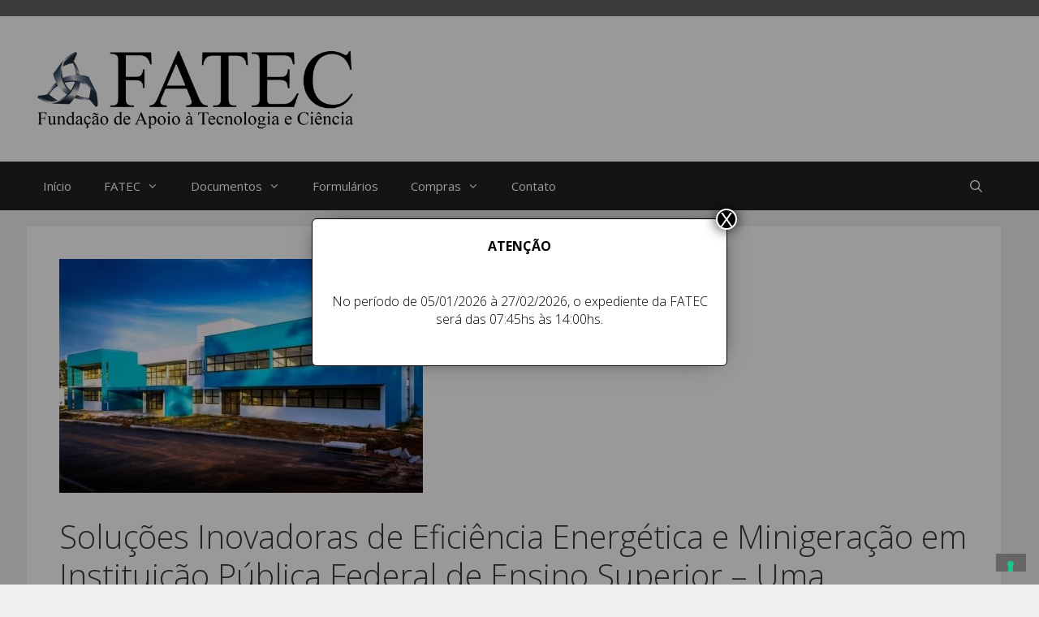

--- FILE ---
content_type: text/html; charset=UTF-8
request_url: https://www.fatecsm.org.br/solucoes-inovadoras-de-eficiencia-energetica-e-minigeracao-em-instituicao-publica-federal-de-ensino-superior-uma-abordagem-na-ufsm/
body_size: 19888
content:
<!DOCTYPE html>
<html lang="pt-BR">
<head>
	<meta charset="UTF-8">
				<script type="text/javascript" class="_iub_cs_skip">
				var _iub = _iub || {};
				_iub.csConfiguration = _iub.csConfiguration || {};
				_iub.csConfiguration.siteId = "3023588";
				_iub.csConfiguration.cookiePolicyId = "19537908";
			</script>
			<script class="_iub_cs_skip" src="https://cs.iubenda.com/sync/3023588.js"></script>
			
<!--/ Open Graphite /-->
<meta property="og:locale" content="pt_BR" />
<meta property="og:type" content="" />
<meta property="og:url" content="https://www.fatecsm.org.br/solucoes-inovadoras-de-eficiencia-energetica-e-minigeracao-em-instituicao-publica-federal-de-ensino-superior-uma-abordagem-na-ufsm/" />
<meta property="og:title" content="" />
<meta property="og:description" content="" />
<meta property="og:site_name" content="Fundação de Apoio à Tecnologia e Ciência - FATEC" />
<meta property="og:image" content="https://www.fatecsm.org.br/wp-content/uploads/2020/01/1-54.jpg" />
<meta property="og:image:width" content="448" />
<meta property="og:image:height" content="288" />
<meta property="fb:app_id" content="473913926416849" />

<meta itemprop="description" content="" />
<meta itemprop="image" content="https://www.fatecsm.org.br/wp-content/uploads/2020/01/1-54.jpg" />

<meta name="twitter:card" content="summary_large_image" />
<meta name="twitter:url" content="https://www.fatecsm.org.br/solucoes-inovadoras-de-eficiencia-energetica-e-minigeracao-em-instituicao-publica-federal-de-ensino-superior-uma-abordagem-na-ufsm/" />
<meta name="twitter:title" content="" />
<meta name="twitter:description" content="" />
<meta name="twitter:image" content="https://www.fatecsm.org.br/wp-content/uploads/2020/01/1-54.jpg" />
<meta name="twitter:site" content="Fundação de Apoio à Tecnologia e Ciência - FATEC" />
<!--/ Open Graphite End /-->

<meta name='robots' content='index, follow, max-image-preview:large, max-snippet:-1, max-video-preview:-1' />
<meta name="viewport" content="width=device-width, initial-scale=1">
	<!-- This site is optimized with the Yoast SEO plugin v26.7 - https://yoast.com/wordpress/plugins/seo/ -->
	<title>Soluções Inovadoras de Eficiência Energética e Minigeração em Instituição Pública Federal de Ensino Superior – Uma abordagem na UFSM. - FATEC</title>
	<link rel="canonical" href="https://www.fatecsm.org.br/solucoes-inovadoras-de-eficiencia-energetica-e-minigeracao-em-instituicao-publica-federal-de-ensino-superior-uma-abordagem-na-ufsm/" />
	<meta property="og:locale" content="pt_BR" />
	<meta property="og:type" content="article" />
	<meta property="og:title" content="Soluções Inovadoras de Eficiência Energética e Minigeração em Instituição Pública Federal de Ensino Superior – Uma abordagem na UFSM. - FATEC" />
	<meta property="og:description" content="O projeto “Soluções Inovadoras de Eficiência Energética e Minigeração em Instituição Pública Federal de Ensino Superior – Uma abordagem na UFSM” tem como coordenador o professor Dr. engenheiro eletricista Daniel Pinheiro Bernardon do Centro de Excelência em Energia e Sistemas de Potência que vem para atender o edital de chamada da Agência Nacional de Energia Elétrica – ANEEL e do MEC 001/2016 – Projeto Prioritário de Eficiência Energética e Estratégia P&amp;D: Pesquisa e Desenvolvimento, com o objetivo:&#8211; Redimensionamento da contas de energia elétrica, ou seja, economia e diminuição nos valores;&#8211; Esta é a primeira vez que a ANEEL cria esta chamada de eficiência energética em conjunto com P&amp;D, onde a UFSM foi contemplada, tendo como proponente a concessionária RGE Sul/Grupo CPFL Energia de Campinas – SP; O projeto de eficiência contempla as seguintes atividades:&#8211; A instalação de uma planta de minigeração solar fotovoltaica junto ao projeto do prédio do Instituto de Redes Inteligentes &#8211; INRI – CT com potência instalada ... Ler mais" />
	<meta property="og:url" content="https://www.fatecsm.org.br/solucoes-inovadoras-de-eficiencia-energetica-e-minigeracao-em-instituicao-publica-federal-de-ensino-superior-uma-abordagem-na-ufsm/" />
	<meta property="og:site_name" content="FATEC" />
	<meta property="article:publisher" content="http://www.facebook.com/FATECSM" />
	<meta property="article:published_time" content="2018-05-15T14:31:19+00:00" />
	<meta property="article:modified_time" content="2020-01-27T14:31:28+00:00" />
	<meta property="og:image" content="https://www.fatecsm.org.br/wp-content/uploads/2020/01/1-54.jpg" />
	<meta property="og:image:width" content="448" />
	<meta property="og:image:height" content="288" />
	<meta property="og:image:type" content="image/jpeg" />
	<meta name="author" content="Fernando Denardin" />
	<meta name="twitter:card" content="summary_large_image" />
	<meta name="twitter:label1" content="Escrito por" />
	<meta name="twitter:data1" content="Fernando Denardin" />
	<meta name="twitter:label2" content="Est. tempo de leitura" />
	<meta name="twitter:data2" content="2 minutos" />
	<script type="application/ld+json" class="yoast-schema-graph">{"@context":"https://schema.org","@graph":[{"@type":"Article","@id":"https://www.fatecsm.org.br/solucoes-inovadoras-de-eficiencia-energetica-e-minigeracao-em-instituicao-publica-federal-de-ensino-superior-uma-abordagem-na-ufsm/#article","isPartOf":{"@id":"https://www.fatecsm.org.br/solucoes-inovadoras-de-eficiencia-energetica-e-minigeracao-em-instituicao-publica-federal-de-ensino-superior-uma-abordagem-na-ufsm/"},"author":{"name":"Fernando Denardin","@id":"https://www.fatecsm.org.br/#/schema/person/f7adfe9399ec52a51ef8a451d5e17d72"},"headline":"Soluções Inovadoras de Eficiência Energética e Minigeração em Instituição Pública Federal de Ensino Superior – Uma abordagem na UFSM.","datePublished":"2018-05-15T14:31:19+00:00","dateModified":"2020-01-27T14:31:28+00:00","mainEntityOfPage":{"@id":"https://www.fatecsm.org.br/solucoes-inovadoras-de-eficiencia-energetica-e-minigeracao-em-instituicao-publica-federal-de-ensino-superior-uma-abordagem-na-ufsm/"},"wordCount":485,"commentCount":0,"publisher":{"@id":"https://www.fatecsm.org.br/#organization"},"image":{"@id":"https://www.fatecsm.org.br/solucoes-inovadoras-de-eficiencia-energetica-e-minigeracao-em-instituicao-publica-federal-de-ensino-superior-uma-abordagem-na-ufsm/#primaryimage"},"thumbnailUrl":"https://www.fatecsm.org.br/wp-content/uploads/2020/01/1-54.jpg","articleSection":["Noticias"],"inLanguage":"pt-BR","potentialAction":[{"@type":"CommentAction","name":"Comment","target":["https://www.fatecsm.org.br/solucoes-inovadoras-de-eficiencia-energetica-e-minigeracao-em-instituicao-publica-federal-de-ensino-superior-uma-abordagem-na-ufsm/#respond"]}]},{"@type":"WebPage","@id":"https://www.fatecsm.org.br/solucoes-inovadoras-de-eficiencia-energetica-e-minigeracao-em-instituicao-publica-federal-de-ensino-superior-uma-abordagem-na-ufsm/","url":"https://www.fatecsm.org.br/solucoes-inovadoras-de-eficiencia-energetica-e-minigeracao-em-instituicao-publica-federal-de-ensino-superior-uma-abordagem-na-ufsm/","name":"Soluções Inovadoras de Eficiência Energética e Minigeração em Instituição Pública Federal de Ensino Superior – Uma abordagem na UFSM. - FATEC","isPartOf":{"@id":"https://www.fatecsm.org.br/#website"},"primaryImageOfPage":{"@id":"https://www.fatecsm.org.br/solucoes-inovadoras-de-eficiencia-energetica-e-minigeracao-em-instituicao-publica-federal-de-ensino-superior-uma-abordagem-na-ufsm/#primaryimage"},"image":{"@id":"https://www.fatecsm.org.br/solucoes-inovadoras-de-eficiencia-energetica-e-minigeracao-em-instituicao-publica-federal-de-ensino-superior-uma-abordagem-na-ufsm/#primaryimage"},"thumbnailUrl":"https://www.fatecsm.org.br/wp-content/uploads/2020/01/1-54.jpg","datePublished":"2018-05-15T14:31:19+00:00","dateModified":"2020-01-27T14:31:28+00:00","breadcrumb":{"@id":"https://www.fatecsm.org.br/solucoes-inovadoras-de-eficiencia-energetica-e-minigeracao-em-instituicao-publica-federal-de-ensino-superior-uma-abordagem-na-ufsm/#breadcrumb"},"inLanguage":"pt-BR","potentialAction":[{"@type":"ReadAction","target":["https://www.fatecsm.org.br/solucoes-inovadoras-de-eficiencia-energetica-e-minigeracao-em-instituicao-publica-federal-de-ensino-superior-uma-abordagem-na-ufsm/"]}]},{"@type":"ImageObject","inLanguage":"pt-BR","@id":"https://www.fatecsm.org.br/solucoes-inovadoras-de-eficiencia-energetica-e-minigeracao-em-instituicao-publica-federal-de-ensino-superior-uma-abordagem-na-ufsm/#primaryimage","url":"https://www.fatecsm.org.br/wp-content/uploads/2020/01/1-54.jpg","contentUrl":"https://www.fatecsm.org.br/wp-content/uploads/2020/01/1-54.jpg","width":448,"height":288},{"@type":"BreadcrumbList","@id":"https://www.fatecsm.org.br/solucoes-inovadoras-de-eficiencia-energetica-e-minigeracao-em-instituicao-publica-federal-de-ensino-superior-uma-abordagem-na-ufsm/#breadcrumb","itemListElement":[{"@type":"ListItem","position":1,"name":"Início","item":"https://www.fatecsm.org.br/"},{"@type":"ListItem","position":2,"name":"Soluções Inovadoras de Eficiência Energética e Minigeração em Instituição Pública Federal de Ensino Superior – Uma abordagem na UFSM."}]},{"@type":"WebSite","@id":"https://www.fatecsm.org.br/#website","url":"https://www.fatecsm.org.br/","name":"Fundação de Apoio à Tecnologia e Ciência - FATEC","description":"Fundação de Apoio à Tecnologia e Ciência - FATEC","publisher":{"@id":"https://www.fatecsm.org.br/#organization"},"alternateName":"FATEC","potentialAction":[{"@type":"SearchAction","target":{"@type":"EntryPoint","urlTemplate":"https://www.fatecsm.org.br/?s={search_term_string}"},"query-input":{"@type":"PropertyValueSpecification","valueRequired":true,"valueName":"search_term_string"}}],"inLanguage":"pt-BR"},{"@type":"Organization","@id":"https://www.fatecsm.org.br/#organization","name":"Fundação de Apoio à Tecnologia e Ciência - FATEC","alternateName":"FATEC","url":"https://www.fatecsm.org.br/","logo":{"@type":"ImageObject","inLanguage":"pt-BR","@id":"https://www.fatecsm.org.br/#/schema/logo/image/","url":"http://192.168.188.2/fatecsm.org.br/wp-content/uploads/2020/03/logo-fatec-4.jpg","contentUrl":"http://192.168.188.2/fatecsm.org.br/wp-content/uploads/2020/03/logo-fatec-4.jpg","width":136,"height":160,"caption":"Fundação de Apoio à Tecnologia e Ciência - FATEC"},"image":{"@id":"https://www.fatecsm.org.br/#/schema/logo/image/"},"sameAs":["http://www.facebook.com/FATECSM"]},{"@type":"Person","@id":"https://www.fatecsm.org.br/#/schema/person/f7adfe9399ec52a51ef8a451d5e17d72","name":"Fernando Denardin","image":{"@type":"ImageObject","inLanguage":"pt-BR","@id":"https://www.fatecsm.org.br/#/schema/person/image/","url":"https://secure.gravatar.com/avatar/76d5fb7132a1ff0f7aeb314a407cd654d1819f178e4d955a6a8cfc09608b0ec4?s=96&d=mm&r=g","contentUrl":"https://secure.gravatar.com/avatar/76d5fb7132a1ff0f7aeb314a407cd654d1819f178e4d955a6a8cfc09608b0ec4?s=96&d=mm&r=g","caption":"Fernando Denardin"},"url":"https://www.fatecsm.org.br/author/fernando/"}]}</script>
	<!-- / Yoast SEO plugin. -->


<link rel='dns-prefetch' href='//cdn.iubenda.com' />
<link rel='dns-prefetch' href='//www.googletagmanager.com' />
<link href='https://fonts.gstatic.com' crossorigin rel='preconnect' />
<link href='https://fonts.googleapis.com' crossorigin rel='preconnect' />
<link rel="alternate" type="application/rss+xml" title="Feed para FATEC &raquo;" href="https://www.fatecsm.org.br/feed/" />
<link rel="alternate" type="application/rss+xml" title="Feed de comentários para FATEC &raquo;" href="https://www.fatecsm.org.br/comments/feed/" />
<link rel="alternate" type="application/rss+xml" title="Feed de comentários para FATEC &raquo; Soluções Inovadoras de Eficiência Energética e Minigeração em Instituição Pública Federal de Ensino Superior – Uma abordagem na UFSM." href="https://www.fatecsm.org.br/solucoes-inovadoras-de-eficiencia-energetica-e-minigeracao-em-instituicao-publica-federal-de-ensino-superior-uma-abordagem-na-ufsm/feed/" />
<link rel="alternate" title="oEmbed (JSON)" type="application/json+oembed" href="https://www.fatecsm.org.br/wp-json/oembed/1.0/embed?url=https%3A%2F%2Fwww.fatecsm.org.br%2Fsolucoes-inovadoras-de-eficiencia-energetica-e-minigeracao-em-instituicao-publica-federal-de-ensino-superior-uma-abordagem-na-ufsm%2F" />
<link rel="alternate" title="oEmbed (XML)" type="text/xml+oembed" href="https://www.fatecsm.org.br/wp-json/oembed/1.0/embed?url=https%3A%2F%2Fwww.fatecsm.org.br%2Fsolucoes-inovadoras-de-eficiencia-energetica-e-minigeracao-em-instituicao-publica-federal-de-ensino-superior-uma-abordagem-na-ufsm%2F&#038;format=xml" />
<style id='wp-img-auto-sizes-contain-inline-css'>
img:is([sizes=auto i],[sizes^="auto," i]){contain-intrinsic-size:3000px 1500px}
/*# sourceURL=wp-img-auto-sizes-contain-inline-css */
</style>
<link rel='stylesheet' id='generate-fonts-css' href='//fonts.googleapis.com/css?family=Open+Sans:300,300italic,regular,italic,600,600italic,700,700italic,800,800italic' media='all' />
<style id='wp-emoji-styles-inline-css'>

	img.wp-smiley, img.emoji {
		display: inline !important;
		border: none !important;
		box-shadow: none !important;
		height: 1em !important;
		width: 1em !important;
		margin: 0 0.07em !important;
		vertical-align: -0.1em !important;
		background: none !important;
		padding: 0 !important;
	}
/*# sourceURL=wp-emoji-styles-inline-css */
</style>
<style id='wp-block-library-inline-css'>
:root{--wp-block-synced-color:#7a00df;--wp-block-synced-color--rgb:122,0,223;--wp-bound-block-color:var(--wp-block-synced-color);--wp-editor-canvas-background:#ddd;--wp-admin-theme-color:#007cba;--wp-admin-theme-color--rgb:0,124,186;--wp-admin-theme-color-darker-10:#006ba1;--wp-admin-theme-color-darker-10--rgb:0,107,160.5;--wp-admin-theme-color-darker-20:#005a87;--wp-admin-theme-color-darker-20--rgb:0,90,135;--wp-admin-border-width-focus:2px}@media (min-resolution:192dpi){:root{--wp-admin-border-width-focus:1.5px}}.wp-element-button{cursor:pointer}:root .has-very-light-gray-background-color{background-color:#eee}:root .has-very-dark-gray-background-color{background-color:#313131}:root .has-very-light-gray-color{color:#eee}:root .has-very-dark-gray-color{color:#313131}:root .has-vivid-green-cyan-to-vivid-cyan-blue-gradient-background{background:linear-gradient(135deg,#00d084,#0693e3)}:root .has-purple-crush-gradient-background{background:linear-gradient(135deg,#34e2e4,#4721fb 50%,#ab1dfe)}:root .has-hazy-dawn-gradient-background{background:linear-gradient(135deg,#faaca8,#dad0ec)}:root .has-subdued-olive-gradient-background{background:linear-gradient(135deg,#fafae1,#67a671)}:root .has-atomic-cream-gradient-background{background:linear-gradient(135deg,#fdd79a,#004a59)}:root .has-nightshade-gradient-background{background:linear-gradient(135deg,#330968,#31cdcf)}:root .has-midnight-gradient-background{background:linear-gradient(135deg,#020381,#2874fc)}:root{--wp--preset--font-size--normal:16px;--wp--preset--font-size--huge:42px}.has-regular-font-size{font-size:1em}.has-larger-font-size{font-size:2.625em}.has-normal-font-size{font-size:var(--wp--preset--font-size--normal)}.has-huge-font-size{font-size:var(--wp--preset--font-size--huge)}.has-text-align-center{text-align:center}.has-text-align-left{text-align:left}.has-text-align-right{text-align:right}.has-fit-text{white-space:nowrap!important}#end-resizable-editor-section{display:none}.aligncenter{clear:both}.items-justified-left{justify-content:flex-start}.items-justified-center{justify-content:center}.items-justified-right{justify-content:flex-end}.items-justified-space-between{justify-content:space-between}.screen-reader-text{border:0;clip-path:inset(50%);height:1px;margin:-1px;overflow:hidden;padding:0;position:absolute;width:1px;word-wrap:normal!important}.screen-reader-text:focus{background-color:#ddd;clip-path:none;color:#444;display:block;font-size:1em;height:auto;left:5px;line-height:normal;padding:15px 23px 14px;text-decoration:none;top:5px;width:auto;z-index:100000}html :where(.has-border-color){border-style:solid}html :where([style*=border-top-color]){border-top-style:solid}html :where([style*=border-right-color]){border-right-style:solid}html :where([style*=border-bottom-color]){border-bottom-style:solid}html :where([style*=border-left-color]){border-left-style:solid}html :where([style*=border-width]){border-style:solid}html :where([style*=border-top-width]){border-top-style:solid}html :where([style*=border-right-width]){border-right-style:solid}html :where([style*=border-bottom-width]){border-bottom-style:solid}html :where([style*=border-left-width]){border-left-style:solid}html :where(img[class*=wp-image-]){height:auto;max-width:100%}:where(figure){margin:0 0 1em}html :where(.is-position-sticky){--wp-admin--admin-bar--position-offset:var(--wp-admin--admin-bar--height,0px)}@media screen and (max-width:600px){html :where(.is-position-sticky){--wp-admin--admin-bar--position-offset:0px}}

/*# sourceURL=wp-block-library-inline-css */
</style><style id='wp-block-image-inline-css'>
.wp-block-image>a,.wp-block-image>figure>a{display:inline-block}.wp-block-image img{box-sizing:border-box;height:auto;max-width:100%;vertical-align:bottom}@media not (prefers-reduced-motion){.wp-block-image img.hide{visibility:hidden}.wp-block-image img.show{animation:show-content-image .4s}}.wp-block-image[style*=border-radius] img,.wp-block-image[style*=border-radius]>a{border-radius:inherit}.wp-block-image.has-custom-border img{box-sizing:border-box}.wp-block-image.aligncenter{text-align:center}.wp-block-image.alignfull>a,.wp-block-image.alignwide>a{width:100%}.wp-block-image.alignfull img,.wp-block-image.alignwide img{height:auto;width:100%}.wp-block-image .aligncenter,.wp-block-image .alignleft,.wp-block-image .alignright,.wp-block-image.aligncenter,.wp-block-image.alignleft,.wp-block-image.alignright{display:table}.wp-block-image .aligncenter>figcaption,.wp-block-image .alignleft>figcaption,.wp-block-image .alignright>figcaption,.wp-block-image.aligncenter>figcaption,.wp-block-image.alignleft>figcaption,.wp-block-image.alignright>figcaption{caption-side:bottom;display:table-caption}.wp-block-image .alignleft{float:left;margin:.5em 1em .5em 0}.wp-block-image .alignright{float:right;margin:.5em 0 .5em 1em}.wp-block-image .aligncenter{margin-left:auto;margin-right:auto}.wp-block-image :where(figcaption){margin-bottom:1em;margin-top:.5em}.wp-block-image.is-style-circle-mask img{border-radius:9999px}@supports ((-webkit-mask-image:none) or (mask-image:none)) or (-webkit-mask-image:none){.wp-block-image.is-style-circle-mask img{border-radius:0;-webkit-mask-image:url('data:image/svg+xml;utf8,<svg viewBox="0 0 100 100" xmlns="http://www.w3.org/2000/svg"><circle cx="50" cy="50" r="50"/></svg>');mask-image:url('data:image/svg+xml;utf8,<svg viewBox="0 0 100 100" xmlns="http://www.w3.org/2000/svg"><circle cx="50" cy="50" r="50"/></svg>');mask-mode:alpha;-webkit-mask-position:center;mask-position:center;-webkit-mask-repeat:no-repeat;mask-repeat:no-repeat;-webkit-mask-size:contain;mask-size:contain}}:root :where(.wp-block-image.is-style-rounded img,.wp-block-image .is-style-rounded img){border-radius:9999px}.wp-block-image figure{margin:0}.wp-lightbox-container{display:flex;flex-direction:column;position:relative}.wp-lightbox-container img{cursor:zoom-in}.wp-lightbox-container img:hover+button{opacity:1}.wp-lightbox-container button{align-items:center;backdrop-filter:blur(16px) saturate(180%);background-color:#5a5a5a40;border:none;border-radius:4px;cursor:zoom-in;display:flex;height:20px;justify-content:center;opacity:0;padding:0;position:absolute;right:16px;text-align:center;top:16px;width:20px;z-index:100}@media not (prefers-reduced-motion){.wp-lightbox-container button{transition:opacity .2s ease}}.wp-lightbox-container button:focus-visible{outline:3px auto #5a5a5a40;outline:3px auto -webkit-focus-ring-color;outline-offset:3px}.wp-lightbox-container button:hover{cursor:pointer;opacity:1}.wp-lightbox-container button:focus{opacity:1}.wp-lightbox-container button:focus,.wp-lightbox-container button:hover,.wp-lightbox-container button:not(:hover):not(:active):not(.has-background){background-color:#5a5a5a40;border:none}.wp-lightbox-overlay{box-sizing:border-box;cursor:zoom-out;height:100vh;left:0;overflow:hidden;position:fixed;top:0;visibility:hidden;width:100%;z-index:100000}.wp-lightbox-overlay .close-button{align-items:center;cursor:pointer;display:flex;justify-content:center;min-height:40px;min-width:40px;padding:0;position:absolute;right:calc(env(safe-area-inset-right) + 16px);top:calc(env(safe-area-inset-top) + 16px);z-index:5000000}.wp-lightbox-overlay .close-button:focus,.wp-lightbox-overlay .close-button:hover,.wp-lightbox-overlay .close-button:not(:hover):not(:active):not(.has-background){background:none;border:none}.wp-lightbox-overlay .lightbox-image-container{height:var(--wp--lightbox-container-height);left:50%;overflow:hidden;position:absolute;top:50%;transform:translate(-50%,-50%);transform-origin:top left;width:var(--wp--lightbox-container-width);z-index:9999999999}.wp-lightbox-overlay .wp-block-image{align-items:center;box-sizing:border-box;display:flex;height:100%;justify-content:center;margin:0;position:relative;transform-origin:0 0;width:100%;z-index:3000000}.wp-lightbox-overlay .wp-block-image img{height:var(--wp--lightbox-image-height);min-height:var(--wp--lightbox-image-height);min-width:var(--wp--lightbox-image-width);width:var(--wp--lightbox-image-width)}.wp-lightbox-overlay .wp-block-image figcaption{display:none}.wp-lightbox-overlay button{background:none;border:none}.wp-lightbox-overlay .scrim{background-color:#fff;height:100%;opacity:.9;position:absolute;width:100%;z-index:2000000}.wp-lightbox-overlay.active{visibility:visible}@media not (prefers-reduced-motion){.wp-lightbox-overlay.active{animation:turn-on-visibility .25s both}.wp-lightbox-overlay.active img{animation:turn-on-visibility .35s both}.wp-lightbox-overlay.show-closing-animation:not(.active){animation:turn-off-visibility .35s both}.wp-lightbox-overlay.show-closing-animation:not(.active) img{animation:turn-off-visibility .25s both}.wp-lightbox-overlay.zoom.active{animation:none;opacity:1;visibility:visible}.wp-lightbox-overlay.zoom.active .lightbox-image-container{animation:lightbox-zoom-in .4s}.wp-lightbox-overlay.zoom.active .lightbox-image-container img{animation:none}.wp-lightbox-overlay.zoom.active .scrim{animation:turn-on-visibility .4s forwards}.wp-lightbox-overlay.zoom.show-closing-animation:not(.active){animation:none}.wp-lightbox-overlay.zoom.show-closing-animation:not(.active) .lightbox-image-container{animation:lightbox-zoom-out .4s}.wp-lightbox-overlay.zoom.show-closing-animation:not(.active) .lightbox-image-container img{animation:none}.wp-lightbox-overlay.zoom.show-closing-animation:not(.active) .scrim{animation:turn-off-visibility .4s forwards}}@keyframes show-content-image{0%{visibility:hidden}99%{visibility:hidden}to{visibility:visible}}@keyframes turn-on-visibility{0%{opacity:0}to{opacity:1}}@keyframes turn-off-visibility{0%{opacity:1;visibility:visible}99%{opacity:0;visibility:visible}to{opacity:0;visibility:hidden}}@keyframes lightbox-zoom-in{0%{transform:translate(calc((-100vw + var(--wp--lightbox-scrollbar-width))/2 + var(--wp--lightbox-initial-left-position)),calc(-50vh + var(--wp--lightbox-initial-top-position))) scale(var(--wp--lightbox-scale))}to{transform:translate(-50%,-50%) scale(1)}}@keyframes lightbox-zoom-out{0%{transform:translate(-50%,-50%) scale(1);visibility:visible}99%{visibility:visible}to{transform:translate(calc((-100vw + var(--wp--lightbox-scrollbar-width))/2 + var(--wp--lightbox-initial-left-position)),calc(-50vh + var(--wp--lightbox-initial-top-position))) scale(var(--wp--lightbox-scale));visibility:hidden}}
/*# sourceURL=https://www.fatecsm.org.br/wp-includes/blocks/image/style.min.css */
</style>
<style id='global-styles-inline-css'>
:root{--wp--preset--aspect-ratio--square: 1;--wp--preset--aspect-ratio--4-3: 4/3;--wp--preset--aspect-ratio--3-4: 3/4;--wp--preset--aspect-ratio--3-2: 3/2;--wp--preset--aspect-ratio--2-3: 2/3;--wp--preset--aspect-ratio--16-9: 16/9;--wp--preset--aspect-ratio--9-16: 9/16;--wp--preset--color--black: #000000;--wp--preset--color--cyan-bluish-gray: #abb8c3;--wp--preset--color--white: #ffffff;--wp--preset--color--pale-pink: #f78da7;--wp--preset--color--vivid-red: #cf2e2e;--wp--preset--color--luminous-vivid-orange: #ff6900;--wp--preset--color--luminous-vivid-amber: #fcb900;--wp--preset--color--light-green-cyan: #7bdcb5;--wp--preset--color--vivid-green-cyan: #00d084;--wp--preset--color--pale-cyan-blue: #8ed1fc;--wp--preset--color--vivid-cyan-blue: #0693e3;--wp--preset--color--vivid-purple: #9b51e0;--wp--preset--color--contrast: var(--contrast);--wp--preset--color--contrast-2: var(--contrast-2);--wp--preset--color--contrast-3: var(--contrast-3);--wp--preset--color--base: var(--base);--wp--preset--color--base-2: var(--base-2);--wp--preset--color--base-3: var(--base-3);--wp--preset--color--accent: var(--accent);--wp--preset--gradient--vivid-cyan-blue-to-vivid-purple: linear-gradient(135deg,rgb(6,147,227) 0%,rgb(155,81,224) 100%);--wp--preset--gradient--light-green-cyan-to-vivid-green-cyan: linear-gradient(135deg,rgb(122,220,180) 0%,rgb(0,208,130) 100%);--wp--preset--gradient--luminous-vivid-amber-to-luminous-vivid-orange: linear-gradient(135deg,rgb(252,185,0) 0%,rgb(255,105,0) 100%);--wp--preset--gradient--luminous-vivid-orange-to-vivid-red: linear-gradient(135deg,rgb(255,105,0) 0%,rgb(207,46,46) 100%);--wp--preset--gradient--very-light-gray-to-cyan-bluish-gray: linear-gradient(135deg,rgb(238,238,238) 0%,rgb(169,184,195) 100%);--wp--preset--gradient--cool-to-warm-spectrum: linear-gradient(135deg,rgb(74,234,220) 0%,rgb(151,120,209) 20%,rgb(207,42,186) 40%,rgb(238,44,130) 60%,rgb(251,105,98) 80%,rgb(254,248,76) 100%);--wp--preset--gradient--blush-light-purple: linear-gradient(135deg,rgb(255,206,236) 0%,rgb(152,150,240) 100%);--wp--preset--gradient--blush-bordeaux: linear-gradient(135deg,rgb(254,205,165) 0%,rgb(254,45,45) 50%,rgb(107,0,62) 100%);--wp--preset--gradient--luminous-dusk: linear-gradient(135deg,rgb(255,203,112) 0%,rgb(199,81,192) 50%,rgb(65,88,208) 100%);--wp--preset--gradient--pale-ocean: linear-gradient(135deg,rgb(255,245,203) 0%,rgb(182,227,212) 50%,rgb(51,167,181) 100%);--wp--preset--gradient--electric-grass: linear-gradient(135deg,rgb(202,248,128) 0%,rgb(113,206,126) 100%);--wp--preset--gradient--midnight: linear-gradient(135deg,rgb(2,3,129) 0%,rgb(40,116,252) 100%);--wp--preset--font-size--small: 13px;--wp--preset--font-size--medium: 20px;--wp--preset--font-size--large: 36px;--wp--preset--font-size--x-large: 42px;--wp--preset--spacing--20: 0.44rem;--wp--preset--spacing--30: 0.67rem;--wp--preset--spacing--40: 1rem;--wp--preset--spacing--50: 1.5rem;--wp--preset--spacing--60: 2.25rem;--wp--preset--spacing--70: 3.38rem;--wp--preset--spacing--80: 5.06rem;--wp--preset--shadow--natural: 6px 6px 9px rgba(0, 0, 0, 0.2);--wp--preset--shadow--deep: 12px 12px 50px rgba(0, 0, 0, 0.4);--wp--preset--shadow--sharp: 6px 6px 0px rgba(0, 0, 0, 0.2);--wp--preset--shadow--outlined: 6px 6px 0px -3px rgb(255, 255, 255), 6px 6px rgb(0, 0, 0);--wp--preset--shadow--crisp: 6px 6px 0px rgb(0, 0, 0);}:where(.is-layout-flex){gap: 0.5em;}:where(.is-layout-grid){gap: 0.5em;}body .is-layout-flex{display: flex;}.is-layout-flex{flex-wrap: wrap;align-items: center;}.is-layout-flex > :is(*, div){margin: 0;}body .is-layout-grid{display: grid;}.is-layout-grid > :is(*, div){margin: 0;}:where(.wp-block-columns.is-layout-flex){gap: 2em;}:where(.wp-block-columns.is-layout-grid){gap: 2em;}:where(.wp-block-post-template.is-layout-flex){gap: 1.25em;}:where(.wp-block-post-template.is-layout-grid){gap: 1.25em;}.has-black-color{color: var(--wp--preset--color--black) !important;}.has-cyan-bluish-gray-color{color: var(--wp--preset--color--cyan-bluish-gray) !important;}.has-white-color{color: var(--wp--preset--color--white) !important;}.has-pale-pink-color{color: var(--wp--preset--color--pale-pink) !important;}.has-vivid-red-color{color: var(--wp--preset--color--vivid-red) !important;}.has-luminous-vivid-orange-color{color: var(--wp--preset--color--luminous-vivid-orange) !important;}.has-luminous-vivid-amber-color{color: var(--wp--preset--color--luminous-vivid-amber) !important;}.has-light-green-cyan-color{color: var(--wp--preset--color--light-green-cyan) !important;}.has-vivid-green-cyan-color{color: var(--wp--preset--color--vivid-green-cyan) !important;}.has-pale-cyan-blue-color{color: var(--wp--preset--color--pale-cyan-blue) !important;}.has-vivid-cyan-blue-color{color: var(--wp--preset--color--vivid-cyan-blue) !important;}.has-vivid-purple-color{color: var(--wp--preset--color--vivid-purple) !important;}.has-black-background-color{background-color: var(--wp--preset--color--black) !important;}.has-cyan-bluish-gray-background-color{background-color: var(--wp--preset--color--cyan-bluish-gray) !important;}.has-white-background-color{background-color: var(--wp--preset--color--white) !important;}.has-pale-pink-background-color{background-color: var(--wp--preset--color--pale-pink) !important;}.has-vivid-red-background-color{background-color: var(--wp--preset--color--vivid-red) !important;}.has-luminous-vivid-orange-background-color{background-color: var(--wp--preset--color--luminous-vivid-orange) !important;}.has-luminous-vivid-amber-background-color{background-color: var(--wp--preset--color--luminous-vivid-amber) !important;}.has-light-green-cyan-background-color{background-color: var(--wp--preset--color--light-green-cyan) !important;}.has-vivid-green-cyan-background-color{background-color: var(--wp--preset--color--vivid-green-cyan) !important;}.has-pale-cyan-blue-background-color{background-color: var(--wp--preset--color--pale-cyan-blue) !important;}.has-vivid-cyan-blue-background-color{background-color: var(--wp--preset--color--vivid-cyan-blue) !important;}.has-vivid-purple-background-color{background-color: var(--wp--preset--color--vivid-purple) !important;}.has-black-border-color{border-color: var(--wp--preset--color--black) !important;}.has-cyan-bluish-gray-border-color{border-color: var(--wp--preset--color--cyan-bluish-gray) !important;}.has-white-border-color{border-color: var(--wp--preset--color--white) !important;}.has-pale-pink-border-color{border-color: var(--wp--preset--color--pale-pink) !important;}.has-vivid-red-border-color{border-color: var(--wp--preset--color--vivid-red) !important;}.has-luminous-vivid-orange-border-color{border-color: var(--wp--preset--color--luminous-vivid-orange) !important;}.has-luminous-vivid-amber-border-color{border-color: var(--wp--preset--color--luminous-vivid-amber) !important;}.has-light-green-cyan-border-color{border-color: var(--wp--preset--color--light-green-cyan) !important;}.has-vivid-green-cyan-border-color{border-color: var(--wp--preset--color--vivid-green-cyan) !important;}.has-pale-cyan-blue-border-color{border-color: var(--wp--preset--color--pale-cyan-blue) !important;}.has-vivid-cyan-blue-border-color{border-color: var(--wp--preset--color--vivid-cyan-blue) !important;}.has-vivid-purple-border-color{border-color: var(--wp--preset--color--vivid-purple) !important;}.has-vivid-cyan-blue-to-vivid-purple-gradient-background{background: var(--wp--preset--gradient--vivid-cyan-blue-to-vivid-purple) !important;}.has-light-green-cyan-to-vivid-green-cyan-gradient-background{background: var(--wp--preset--gradient--light-green-cyan-to-vivid-green-cyan) !important;}.has-luminous-vivid-amber-to-luminous-vivid-orange-gradient-background{background: var(--wp--preset--gradient--luminous-vivid-amber-to-luminous-vivid-orange) !important;}.has-luminous-vivid-orange-to-vivid-red-gradient-background{background: var(--wp--preset--gradient--luminous-vivid-orange-to-vivid-red) !important;}.has-very-light-gray-to-cyan-bluish-gray-gradient-background{background: var(--wp--preset--gradient--very-light-gray-to-cyan-bluish-gray) !important;}.has-cool-to-warm-spectrum-gradient-background{background: var(--wp--preset--gradient--cool-to-warm-spectrum) !important;}.has-blush-light-purple-gradient-background{background: var(--wp--preset--gradient--blush-light-purple) !important;}.has-blush-bordeaux-gradient-background{background: var(--wp--preset--gradient--blush-bordeaux) !important;}.has-luminous-dusk-gradient-background{background: var(--wp--preset--gradient--luminous-dusk) !important;}.has-pale-ocean-gradient-background{background: var(--wp--preset--gradient--pale-ocean) !important;}.has-electric-grass-gradient-background{background: var(--wp--preset--gradient--electric-grass) !important;}.has-midnight-gradient-background{background: var(--wp--preset--gradient--midnight) !important;}.has-small-font-size{font-size: var(--wp--preset--font-size--small) !important;}.has-medium-font-size{font-size: var(--wp--preset--font-size--medium) !important;}.has-large-font-size{font-size: var(--wp--preset--font-size--large) !important;}.has-x-large-font-size{font-size: var(--wp--preset--font-size--x-large) !important;}
/*# sourceURL=global-styles-inline-css */
</style>

<style id='classic-theme-styles-inline-css'>
/*! This file is auto-generated */
.wp-block-button__link{color:#fff;background-color:#32373c;border-radius:9999px;box-shadow:none;text-decoration:none;padding:calc(.667em + 2px) calc(1.333em + 2px);font-size:1.125em}.wp-block-file__button{background:#32373c;color:#fff;text-decoration:none}
/*# sourceURL=/wp-includes/css/classic-themes.min.css */
</style>
<link rel='stylesheet' id='wp-components-css' href='https://www.fatecsm.org.br/wp-includes/css/dist/components/style.min.css?ver=a0f057d12ca2f84c1c595a25d5086e02' media='all' />
<link rel='stylesheet' id='wp-preferences-css' href='https://www.fatecsm.org.br/wp-includes/css/dist/preferences/style.min.css?ver=a0f057d12ca2f84c1c595a25d5086e02' media='all' />
<link rel='stylesheet' id='wp-block-editor-css' href='https://www.fatecsm.org.br/wp-includes/css/dist/block-editor/style.min.css?ver=a0f057d12ca2f84c1c595a25d5086e02' media='all' />
<link rel='stylesheet' id='popup-maker-block-library-style-css' href='https://www.fatecsm.org.br/wp-content/plugins/popup-maker/dist/packages/block-library-style.css?ver=dbea705cfafe089d65f1' media='all' />
<link rel='stylesheet' id='contact-form-7-css' href='https://www.fatecsm.org.br/wp-content/plugins/contact-form-7/includes/css/styles.css?ver=6.1.4' media='all' />
<link rel='stylesheet' id='responsive-lightbox-tosrus-css' href='https://www.fatecsm.org.br/wp-content/plugins/responsive-lightbox/assets/tosrus/jquery.tosrus.min.css?ver=2.5.0' media='all' />
<link rel='stylesheet' id='generate-style-grid-css' href='https://www.fatecsm.org.br/wp-content/themes/generatepress/assets/css/unsemantic-grid.min.css?ver=3.1.0' media='all' />
<link rel='stylesheet' id='generate-style-css' href='https://www.fatecsm.org.br/wp-content/themes/generatepress/assets/css/style.min.css?ver=3.1.0' media='all' />
<style id='generate-style-inline-css'>
body{background-color:#efefef;color:#3a3a3a;}a{color:#1e73be;}a:hover, a:focus, a:active{color:#000000;}body .grid-container{max-width:1200px;}.wp-block-group__inner-container{max-width:1200px;margin-left:auto;margin-right:auto;}.site-header .header-image{width:400px;}.generate-back-to-top{font-size:20px;border-radius:3px;position:fixed;bottom:30px;right:30px;line-height:40px;width:40px;text-align:center;z-index:10;transition:opacity 300ms ease-in-out;opacity:0.1;transform:translateY(1000px);}.generate-back-to-top__show{opacity:1;transform:translateY(0);}.navigation-search{position:absolute;left:-99999px;pointer-events:none;visibility:hidden;z-index:20;width:100%;top:0;transition:opacity 100ms ease-in-out;opacity:0;}.navigation-search.nav-search-active{left:0;right:0;pointer-events:auto;visibility:visible;opacity:1;}.navigation-search input[type="search"]{outline:0;border:0;vertical-align:bottom;line-height:1;opacity:0.9;width:100%;z-index:20;border-radius:0;-webkit-appearance:none;height:60px;}.navigation-search input::-ms-clear{display:none;width:0;height:0;}.navigation-search input::-ms-reveal{display:none;width:0;height:0;}.navigation-search input::-webkit-search-decoration, .navigation-search input::-webkit-search-cancel-button, .navigation-search input::-webkit-search-results-button, .navigation-search input::-webkit-search-results-decoration{display:none;}.main-navigation li.search-item{z-index:21;}li.search-item.active{transition:opacity 100ms ease-in-out;}.nav-left-sidebar .main-navigation li.search-item.active,.nav-right-sidebar .main-navigation li.search-item.active{width:auto;display:inline-block;float:right;}.gen-sidebar-nav .navigation-search{top:auto;bottom:0;}:root{--contrast:#222222;--contrast-2:#575760;--contrast-3:#b2b2be;--base:#f0f0f0;--base-2:#f7f8f9;--base-3:#ffffff;--accent:#1e73be;}:root .has-contrast-color{color:var(--contrast);}:root .has-contrast-background-color{background-color:var(--contrast);}:root .has-contrast-2-color{color:var(--contrast-2);}:root .has-contrast-2-background-color{background-color:var(--contrast-2);}:root .has-contrast-3-color{color:var(--contrast-3);}:root .has-contrast-3-background-color{background-color:var(--contrast-3);}:root .has-base-color{color:var(--base);}:root .has-base-background-color{background-color:var(--base);}:root .has-base-2-color{color:var(--base-2);}:root .has-base-2-background-color{background-color:var(--base-2);}:root .has-base-3-color{color:var(--base-3);}:root .has-base-3-background-color{background-color:var(--base-3);}:root .has-accent-color{color:var(--accent);}:root .has-accent-background-color{background-color:var(--accent);}body, button, input, select, textarea{font-family:"Open Sans", sans-serif;font-size:15px;}body{line-height:1.5;}.entry-content > [class*="wp-block-"]:not(:last-child):not(.wp-block-heading){margin-bottom:1.5em;}.main-title{font-size:45px;}.main-navigation .main-nav ul ul li a{font-size:14px;}.sidebar .widget, .footer-widgets .widget{font-size:17px;}h1{font-weight:300;font-size:40px;}h2{font-weight:300;font-size:30px;}h3{font-size:20px;}h4{font-size:inherit;}h5{font-size:inherit;}@media (max-width:768px){.main-title{font-size:30px;}h1{font-size:30px;}h2{font-size:25px;}}.top-bar{background-color:#636363;color:#ffffff;}.top-bar a{color:#ffffff;}.top-bar a:hover{color:#303030;}.site-header{background-color:#ffffff;color:#3a3a3a;}.site-header a{color:#3a3a3a;}.main-title a,.main-title a:hover{color:#222222;}.site-description{color:#757575;}.main-navigation,.main-navigation ul ul{background-color:#222222;}.main-navigation .main-nav ul li a, .main-navigation .menu-toggle, .main-navigation .menu-bar-items{color:#ffffff;}.main-navigation .main-nav ul li:not([class*="current-menu-"]):hover > a, .main-navigation .main-nav ul li:not([class*="current-menu-"]):focus > a, .main-navigation .main-nav ul li.sfHover:not([class*="current-menu-"]) > a, .main-navigation .menu-bar-item:hover > a, .main-navigation .menu-bar-item.sfHover > a{color:#ffffff;background-color:#3f3f3f;}button.menu-toggle:hover,button.menu-toggle:focus,.main-navigation .mobile-bar-items a,.main-navigation .mobile-bar-items a:hover,.main-navigation .mobile-bar-items a:focus{color:#ffffff;}.main-navigation .main-nav ul li[class*="current-menu-"] > a{color:#ffffff;background-color:#3f3f3f;}.navigation-search input[type="search"],.navigation-search input[type="search"]:active, .navigation-search input[type="search"]:focus, .main-navigation .main-nav ul li.search-item.active > a, .main-navigation .menu-bar-items .search-item.active > a{color:#ffffff;background-color:#3f3f3f;}.main-navigation ul ul{background-color:#3f3f3f;}.main-navigation .main-nav ul ul li a{color:#ffffff;}.main-navigation .main-nav ul ul li:not([class*="current-menu-"]):hover > a,.main-navigation .main-nav ul ul li:not([class*="current-menu-"]):focus > a, .main-navigation .main-nav ul ul li.sfHover:not([class*="current-menu-"]) > a{color:#ffffff;background-color:#4f4f4f;}.main-navigation .main-nav ul ul li[class*="current-menu-"] > a{color:#ffffff;background-color:#4f4f4f;}.separate-containers .inside-article, .separate-containers .comments-area, .separate-containers .page-header, .one-container .container, .separate-containers .paging-navigation, .inside-page-header{background-color:#ffffff;}.entry-meta{color:#595959;}.entry-meta a{color:#595959;}.entry-meta a:hover{color:#1e73be;}.sidebar .widget{background-color:#ffffff;}.sidebar .widget .widget-title{color:#000000;}.footer-widgets{background-color:#ffffff;}.footer-widgets .widget-title{color:#000000;}.site-info{color:#ffffff;background-color:#222222;}.site-info a{color:#ffffff;}.site-info a:hover{color:#606060;}.footer-bar .widget_nav_menu .current-menu-item a{color:#606060;}input[type="text"],input[type="email"],input[type="url"],input[type="password"],input[type="search"],input[type="tel"],input[type="number"],textarea,select{color:#666666;background-color:#fafafa;border-color:#cccccc;}input[type="text"]:focus,input[type="email"]:focus,input[type="url"]:focus,input[type="password"]:focus,input[type="search"]:focus,input[type="tel"]:focus,input[type="number"]:focus,textarea:focus,select:focus{color:#666666;background-color:#ffffff;border-color:#bfbfbf;}button,html input[type="button"],input[type="reset"],input[type="submit"],a.button,a.wp-block-button__link:not(.has-background){color:#ffffff;background-color:#666666;}button:hover,html input[type="button"]:hover,input[type="reset"]:hover,input[type="submit"]:hover,a.button:hover,button:focus,html input[type="button"]:focus,input[type="reset"]:focus,input[type="submit"]:focus,a.button:focus,a.wp-block-button__link:not(.has-background):active,a.wp-block-button__link:not(.has-background):focus,a.wp-block-button__link:not(.has-background):hover{color:#ffffff;background-color:#3f3f3f;}a.generate-back-to-top{background-color:rgba( 0,0,0,0.4 );color:#ffffff;}a.generate-back-to-top:hover,a.generate-back-to-top:focus{background-color:rgba( 0,0,0,0.6 );color:#ffffff;}:root{--gp-search-modal-bg-color:var(--base-3);--gp-search-modal-text-color:var(--contrast);--gp-search-modal-overlay-bg-color:rgba(0,0,0,0.2);}@media (max-width:768px){.main-navigation .menu-bar-item:hover > a, .main-navigation .menu-bar-item.sfHover > a{background:none;color:#ffffff;}}.inside-top-bar{padding:10px;}.inside-header{padding:40px;}.site-main .wp-block-group__inner-container{padding:40px;}.entry-content .alignwide, body:not(.no-sidebar) .entry-content .alignfull{margin-left:-40px;width:calc(100% + 80px);max-width:calc(100% + 80px);}.rtl .menu-item-has-children .dropdown-menu-toggle{padding-left:20px;}.rtl .main-navigation .main-nav ul li.menu-item-has-children > a{padding-right:20px;}.site-info{padding:20px;}@media (max-width:768px){.separate-containers .inside-article, .separate-containers .comments-area, .separate-containers .page-header, .separate-containers .paging-navigation, .one-container .site-content, .inside-page-header{padding:30px;}.site-main .wp-block-group__inner-container{padding:30px;}.site-info{padding-right:10px;padding-left:10px;}.entry-content .alignwide, body:not(.no-sidebar) .entry-content .alignfull{margin-left:-30px;width:calc(100% + 60px);max-width:calc(100% + 60px);}}.one-container .sidebar .widget{padding:0px;}@media (max-width:768px){.main-navigation .menu-toggle,.main-navigation .mobile-bar-items,.sidebar-nav-mobile:not(#sticky-placeholder){display:block;}.main-navigation ul,.gen-sidebar-nav{display:none;}[class*="nav-float-"] .site-header .inside-header > *{float:none;clear:both;}}
/*# sourceURL=generate-style-inline-css */
</style>
<link rel='stylesheet' id='generate-mobile-style-css' href='https://www.fatecsm.org.br/wp-content/themes/generatepress/assets/css/mobile.min.css?ver=3.1.0' media='all' />
<link rel='stylesheet' id='generate-font-icons-css' href='https://www.fatecsm.org.br/wp-content/themes/generatepress/assets/css/components/font-icons.min.css?ver=3.1.0' media='all' />
<style id='wp-block-paragraph-inline-css'>
.is-small-text{font-size:.875em}.is-regular-text{font-size:1em}.is-large-text{font-size:2.25em}.is-larger-text{font-size:3em}.has-drop-cap:not(:focus):first-letter{float:left;font-size:8.4em;font-style:normal;font-weight:100;line-height:.68;margin:.05em .1em 0 0;text-transform:uppercase}body.rtl .has-drop-cap:not(:focus):first-letter{float:none;margin-left:.1em}p.has-drop-cap.has-background{overflow:hidden}:root :where(p.has-background){padding:1.25em 2.375em}:where(p.has-text-color:not(.has-link-color)) a{color:inherit}p.has-text-align-left[style*="writing-mode:vertical-lr"],p.has-text-align-right[style*="writing-mode:vertical-rl"]{rotate:180deg}
/*# sourceURL=https://www.fatecsm.org.br/wp-includes/blocks/paragraph/style.min.css */
</style>
<link rel='stylesheet' id='popup-maker-site-css' href='//www.fatecsm.org.br/wp-content/uploads/pum/pum-site-styles.css?generated=1767623946&#038;ver=1.21.5' media='all' />

<script  type="text/javascript" class=" _iub_cs_skip" id="iubenda-head-inline-scripts-0">
var _iub = _iub || [];
            _iub.csConfiguration ={"floatingPreferencesButtonDisplay":"bottom-right","lang":"pt-BR","siteId":"3023588","cookiePolicyId":"19537908","whitelabel":false,"banner":{"closeButtonDisplay":false,"listPurposes":true,"explicitWithdrawal":true,"rejectButtonDisplay":true,"acceptButtonDisplay":true,"customizeButtonDisplay":true,"position":"float-bottom-right","style":"light","textColor":"#000000","backgroundColor":"#FFFFFF","customizeButtonCaptionColor":"#4D4D4D","customizeButtonColor":"#DADADA"},"perPurposeConsent":true,"enableLgpd":true,"googleAdditionalConsentMode":true,"invalidateConsentWithoutLog":true}; 
//# sourceURL=iubenda-head-inline-scripts-0
</script>
<script  type="text/javascript" charset="UTF-8" async="" class=" _iub_cs_skip" src="//cdn.iubenda.com/cs/iubenda_cs.js?ver=3.12.5" id="iubenda-head-scripts-0-js"></script>
<script src="https://www.fatecsm.org.br/wp-includes/js/jquery/jquery.min.js?ver=3.7.1" id="jquery-core-js"></script>
<script src="https://www.fatecsm.org.br/wp-includes/js/jquery/jquery-migrate.min.js?ver=3.4.1" id="jquery-migrate-js"></script>
<script src="https://www.fatecsm.org.br/wp-content/plugins/responsive-lightbox/assets/dompurify/purify.min.js?ver=3.3.1" id="dompurify-js"></script>
<script id="responsive-lightbox-sanitizer-js-before">
window.RLG = window.RLG || {}; window.RLG.sanitizeAllowedHosts = ["youtube.com","www.youtube.com","youtu.be","vimeo.com","player.vimeo.com"];
//# sourceURL=responsive-lightbox-sanitizer-js-before
</script>
<script src="https://www.fatecsm.org.br/wp-content/plugins/responsive-lightbox/js/sanitizer.js?ver=2.6.1" id="responsive-lightbox-sanitizer-js"></script>
<script src="https://www.fatecsm.org.br/wp-content/plugins/responsive-lightbox/assets/tosrus/jquery.tosrus.min.js?ver=2.5.0" id="responsive-lightbox-tosrus-js"></script>
<script src="https://www.fatecsm.org.br/wp-includes/js/underscore.min.js?ver=1.13.7" id="underscore-js"></script>
<script src="https://www.fatecsm.org.br/wp-content/plugins/responsive-lightbox/assets/infinitescroll/infinite-scroll.pkgd.min.js?ver=4.0.1" id="responsive-lightbox-infinite-scroll-js"></script>
<script id="responsive-lightbox-js-before">
var rlArgs = {"script":"tosrus","selector":"lightbox","customEvents":"","activeGalleries":true,"effect":"fade","infinite":true,"keys":true,"autoplay":false,"pauseOnHover":false,"timeout":4000,"pagination":true,"paginationType":"thumbnails","closeOnClick":true,"woocommerce_gallery":false,"ajaxurl":"https:\/\/www.fatecsm.org.br\/wp-admin\/admin-ajax.php","nonce":"c5b303abef","preview":false,"postId":740,"scriptExtension":false};

//# sourceURL=responsive-lightbox-js-before
</script>
<script src="https://www.fatecsm.org.br/wp-content/plugins/responsive-lightbox/js/front.js?ver=2.6.1" id="responsive-lightbox-js"></script>

<!-- Snippet da etiqueta do Google (gtag.js) adicionado pelo Site Kit -->
<!-- Snippet do Google Análises adicionado pelo Site Kit -->
<script src="https://www.googletagmanager.com/gtag/js?id=GT-TX9CPXX" id="google_gtagjs-js" async></script>
<script id="google_gtagjs-js-after">
window.dataLayer = window.dataLayer || [];function gtag(){dataLayer.push(arguments);}
gtag("set","linker",{"domains":["www.fatecsm.org.br"]});
gtag("js", new Date());
gtag("set", "developer_id.dZTNiMT", true);
gtag("config", "GT-TX9CPXX", {"googlesitekit_post_type":"post"});
 window._googlesitekit = window._googlesitekit || {}; window._googlesitekit.throttledEvents = []; window._googlesitekit.gtagEvent = (name, data) => { var key = JSON.stringify( { name, data } ); if ( !! window._googlesitekit.throttledEvents[ key ] ) { return; } window._googlesitekit.throttledEvents[ key ] = true; setTimeout( () => { delete window._googlesitekit.throttledEvents[ key ]; }, 5 ); gtag( "event", name, { ...data, event_source: "site-kit" } ); }; 
//# sourceURL=google_gtagjs-js-after
</script>
<link rel="https://api.w.org/" href="https://www.fatecsm.org.br/wp-json/" /><link rel="alternate" title="JSON" type="application/json" href="https://www.fatecsm.org.br/wp-json/wp/v2/posts/740" /><link rel="EditURI" type="application/rsd+xml" title="RSD" href="https://www.fatecsm.org.br/xmlrpc.php?rsd" />
<meta name="generator" content="Site Kit by Google 1.170.0" /><link rel="pingback" href="https://www.fatecsm.org.br/xmlrpc.php">
<link rel="icon" href="https://www.fatecsm.org.br/wp-content/uploads/2019/08/cropped-logo-1-32x32.png" sizes="32x32" />
<link rel="icon" href="https://www.fatecsm.org.br/wp-content/uploads/2019/08/cropped-logo-1-192x192.png" sizes="192x192" />
<link rel="apple-touch-icon" href="https://www.fatecsm.org.br/wp-content/uploads/2019/08/cropped-logo-1-180x180.png" />
<meta name="msapplication-TileImage" content="https://www.fatecsm.org.br/wp-content/uploads/2019/08/cropped-logo-1-270x270.png" />
		<style id="wp-custom-css">
			.footer-bar-align-right .copyright-bar {
	display: none;

}

.footer-bar-align-right .footer-bar {
	float:none;
}
.generate-back-to-top__show {
	display: none;
}

.joinchat {
	margin-bottom: 35px;
	margin-right: -15px;
}
		</style>
		<link rel='stylesheet' id='joinchat-css' href='https://www.fatecsm.org.br/wp-content/plugins/creame-whatsapp-me/public/css/joinchat-btn.min.css?ver=6.0.10' media='all' />
<style id='joinchat-inline-css'>
.joinchat{--ch:142;--cs:70%;--cl:49%;--bw:1}.joinchat{}@media(max-width:480px),(orientation:landscape)and(max-width:767px){.joinchat{}}
/*# sourceURL=joinchat-inline-css */
</style>
</head>

<body data-rsssl=1 class="wp-singular post-template-default single single-post postid-740 single-format-standard wp-custom-logo wp-embed-responsive wp-theme-generatepress no-sidebar nav-below-header separate-containers fluid-header active-footer-widgets-3 nav-search-enabled nav-aligned-left header-aligned-left dropdown-hover featured-image-active" itemtype="https://schema.org/Blog" itemscope>
	<a class="screen-reader-text skip-link" href="#content" title="Pular para o conteúdo">Pular para o conteúdo</a>		<div class="top-bar top-bar-align-right">
			<div class="inside-top-bar grid-container grid-parent">
							</div>
		</div>
				<header class="site-header" id="masthead" aria-label="Site"  itemtype="https://schema.org/WPHeader" itemscope>
			<div class="inside-header grid-container grid-parent">
				<div class="site-logo">
					<a href="https://www.fatecsm.org.br/" rel="home">
						<img  class="header-image is-logo-image" alt="FATEC" src="https://www.fatecsm.org.br/wp-content/uploads/2019/08/cropped-logo-2.png" />
					</a>
				</div>			</div>
		</header>
				<nav class="main-navigation sub-menu-right" id="site-navigation" aria-label="Primary"  itemtype="https://schema.org/SiteNavigationElement" itemscope>
			<div class="inside-navigation grid-container grid-parent">
				<form method="get" class="search-form navigation-search" action="https://www.fatecsm.org.br/">
					<input type="search" class="search-field" value="" name="s" title="Pesquisar" />
				</form>		<div class="mobile-bar-items">
						<span class="search-item">
				<a aria-label="Abrir barra de pesquisa" href="#">
									</a>
			</span>
		</div>
						<button class="menu-toggle" aria-controls="primary-menu" aria-expanded="false">
					<span class="mobile-menu">Menu</span>				</button>
				<div id="primary-menu" class="main-nav"><ul id="menu-menu-principal" class=" menu sf-menu"><li id="menu-item-49" class="menu-item menu-item-type-custom menu-item-object-custom menu-item-home menu-item-49"><a href="https://www.fatecsm.org.br">Início</a></li>
<li id="menu-item-50" class="menu-item menu-item-type-custom menu-item-object-custom menu-item-has-children menu-item-50"><a href="#">FATEC<span role="presentation" class="dropdown-menu-toggle"></span></a>
<ul class="sub-menu">
	<li id="menu-item-51" class="menu-item menu-item-type-post_type menu-item-object-page menu-item-51"><a href="https://www.fatecsm.org.br/a-instituicao/">A Instituição</a></li>
	<li id="menu-item-52" class="menu-item menu-item-type-post_type menu-item-object-page menu-item-52"><a href="https://www.fatecsm.org.br/a-equipe/">A Equipe</a></li>
	<li id="menu-item-188" class="menu-item menu-item-type-post_type menu-item-object-page menu-item-188"><a href="https://www.fatecsm.org.br/projetos-em-andamento/">Projetos em Andamento</a></li>
	<li id="menu-item-53" class="menu-item menu-item-type-post_type menu-item-object-page menu-item-53"><a href="https://www.fatecsm.org.br/avaliacao-de-desempenho/">Avaliação de Desempenho</a></li>
	<li id="menu-item-54" class="menu-item menu-item-type-post_type menu-item-object-page menu-item-54"><a href="https://www.fatecsm.org.br/diretoria-conselho/">Diretoria/Conselho</a></li>
	<li id="menu-item-2635" class="menu-item menu-item-type-custom menu-item-object-custom menu-item-2635"><a target="_blank" href="http://192.168.188.2/fatecsm.org.br/doc.fatec/documentos/OS-03-2024.pdf">Ordem de Serviço</a></li>
	<li id="menu-item-55" class="menu-item menu-item-type-post_type menu-item-object-page menu-item-55"><a href="https://www.fatecsm.org.br/inclusao-social/">Inclusão Social</a></li>
	<li id="menu-item-56" class="menu-item menu-item-type-post_type menu-item-object-page menu-item-56"><a href="https://www.fatecsm.org.br/legislacao/">Legislação</a></li>
	<li id="menu-item-2556" class="menu-item menu-item-type-post_type menu-item-object-page menu-item-2556"><a href="https://www.fatecsm.org.br/perguntas-frequentes/">Perguntas Frequentes</a></li>
	<li id="menu-item-2572" class="menu-item menu-item-type-post_type menu-item-object-page menu-item-2572"><a href="https://www.fatecsm.org.br/telefones-uteis/">Telefones Úteis</a></li>
	<li id="menu-item-2592" class="menu-item menu-item-type-custom menu-item-object-custom menu-item-2592"><a href="https://www.fatecsm.org.br/abastecimento">Postos NEO FACILIDADES Conveniados</a></li>
</ul>
</li>
<li id="menu-item-57" class="menu-item menu-item-type-custom menu-item-object-custom menu-item-has-children menu-item-57"><a href="#">Documentos<span role="presentation" class="dropdown-menu-toggle"></span></a>
<ul class="sub-menu">
	<li id="menu-item-58" class="menu-item menu-item-type-post_type menu-item-object-page menu-item-58"><a href="https://www.fatecsm.org.br/estatuto/">Estatuto</a></li>
	<li id="menu-item-60" class="menu-item menu-item-type-post_type menu-item-object-page menu-item-60"><a href="https://www.fatecsm.org.br/memorandos-circulares-informativos/">Memorandos, Circulares e Informativos</a></li>
	<li id="menu-item-61" class="menu-item menu-item-type-post_type menu-item-object-page menu-item-61"><a href="https://www.fatecsm.org.br/notas-informativas/">Notas Informativas e Resoluções</a></li>
	<li id="menu-item-62" class="menu-item menu-item-type-post_type menu-item-object-page menu-item-62"><a href="https://www.fatecsm.org.br/relatorio-de-atividades/">Relatório de Atividades</a></li>
</ul>
</li>
<li id="menu-item-64" class="menu-item menu-item-type-post_type menu-item-object-page menu-item-64"><a href="https://www.fatecsm.org.br/formularios/">Formulários</a></li>
<li id="menu-item-65" class="menu-item menu-item-type-custom menu-item-object-custom menu-item-has-children menu-item-65"><a href="#">Compras<span role="presentation" class="dropdown-menu-toggle"></span></a>
<ul class="sub-menu">
	<li id="menu-item-2757" class="menu-item menu-item-type-post_type menu-item-object-page menu-item-2757"><a href="https://www.fatecsm.org.br/dispensas-de-licitacao/">Dispensas de Licitação</a></li>
	<li id="menu-item-66" class="menu-item menu-item-type-post_type menu-item-object-page menu-item-66"><a href="https://www.fatecsm.org.br/licitacoes/">Processos Licitatórios</a></li>
	<li id="menu-item-67" class="menu-item menu-item-type-post_type menu-item-object-page menu-item-67"><a href="https://www.fatecsm.org.br/processos-seletivos/">Processos Seletivos</a></li>
	<li id="menu-item-2201" class="menu-item menu-item-type-post_type menu-item-object-page menu-item-2201"><a href="https://www.fatecsm.org.br/registro-de-preco/">Registro de Preço</a></li>
</ul>
</li>
<li id="menu-item-69" class="menu-item menu-item-type-post_type menu-item-object-page menu-item-69"><a href="https://www.fatecsm.org.br/contato/">Contato</a></li>
<li class="search-item menu-item-align-right"><a aria-label="Abrir barra de pesquisa" href="#"></a></li></ul></div>			</div>
		</nav>
		
	<div class="site grid-container container hfeed grid-parent" id="page">
				<div class="site-content" id="content">
			
	<div class="content-area grid-parent mobile-grid-100 grid-100 tablet-grid-100" id="primary">
		<main class="site-main" id="main">
			
<article id="post-740" class="post-740 post type-post status-publish format-standard has-post-thumbnail hentry category-noticias" itemtype="https://schema.org/CreativeWork" itemscope>
	<div class="inside-article">
				<div class="featured-image page-header-image-single grid-container grid-parent">
			<img width="448" height="288" src="https://www.fatecsm.org.br/wp-content/uploads/2020/01/1-54.jpg" class="attachment-full size-full wp-post-image" alt="" itemprop="image" decoding="async" fetchpriority="high" srcset="https://www.fatecsm.org.br/wp-content/uploads/2020/01/1-54.jpg 448w, https://www.fatecsm.org.br/wp-content/uploads/2020/01/1-54-300x193.jpg 300w" sizes="(max-width: 448px) 100vw, 448px" />		</div>
					<header class="entry-header">
				<h1 class="entry-title" itemprop="headline">Soluções Inovadoras de Eficiência Energética e Minigeração em Instituição Pública Federal de Ensino Superior – Uma abordagem na UFSM.</h1>		<div class="entry-meta">
			<span class="posted-on"><time class="updated" datetime="2020-01-27T11:31:28-03:00" itemprop="dateModified">27/01/2020</time><time class="entry-date published" datetime="2018-05-15T11:31:19-03:00" itemprop="datePublished">15/05/2018</time></span> <span class="byline">Por <span class="author vcard" itemprop="author" itemtype="https://schema.org/Person" itemscope><a class="url fn n" href="https://www.fatecsm.org.br/author/fernando/" title="Ver todos os posts por Fernando Denardin" rel="author" itemprop="url"><span class="author-name" itemprop="name">Fernando Denardin</span></a></span></span> 		</div>
					</header>
			
		<div class="entry-content" itemprop="text">
			
<div class="wp-block-image"><figure class="aligncenter size-large is-resized"><img decoding="async" src="https://192.168.188.2/fatecsm.org.br/wp-content/uploads/2020/01/1-54.jpg" alt="" class="wp-image-741" width="679" height="437" srcset="https://www.fatecsm.org.br/wp-content/uploads/2020/01/1-54.jpg 448w, https://www.fatecsm.org.br/wp-content/uploads/2020/01/1-54-300x193.jpg 300w" sizes="(max-width: 679px) 100vw, 679px" /></figure></div>



<p>O projeto “Soluções Inovadoras de Eficiência Energética e Minigeração em Instituição Pública Federal de Ensino Superior – Uma abordagem na UFSM” tem como coordenador o professor Dr. engenheiro eletricista Daniel Pinheiro Bernardon do Centro de Excelência em Energia e Sistemas de Potência que vem para atender o edital de chamada da Agência Nacional de Energia Elétrica – ANEEL e do MEC 001/2016 – Projeto Prioritário de Eficiência Energética e Estratégia P&amp;D: Pesquisa e Desenvolvimento, com o objetivo:<br>&#8211; Redimensionamento da contas de energia elétrica, ou seja, economia e diminuição nos valores;<br>&#8211; Esta é a primeira vez que a ANEEL cria esta chamada de eficiência energética em conjunto com P&amp;D, onde a UFSM foi contemplada, tendo como proponente a concessionária RGE Sul/Grupo CPFL Energia de Campinas – SP;</p>



<p>O projeto de eficiência contempla as seguintes atividades:<br>&#8211; A instalação de uma planta de minigeração solar fotovoltaica junto ao projeto do prédio do Instituto de Redes Inteligentes &#8211; INRI – CT com potência instalada de 100 kWp;<br>&#8211; Substituição dos 56 pontos de iluminação pública na Avenida Roraima por luminárias de LED;<br>&#8211; Substituição de 1300 lâmpadas de em salas de aula e corredores por lâmpadas de LED;<br>Já o projeto de P&amp;D visa realizar as pesquisas aproveitando a tecnologia implementada pela eficiência energética com as seguintes atividades:<br>1. Otimização dos recursos de geração na UFSM: arranjos técnico/comercial, emprego de arrefecimento geotérmico superficial e reconfigurações para aumento da eficiência na geração de módulos fotovoltaicos;<br>2. Criação de um sistema de geração energética com base na ISO 50001;<br>3. Criação de um sistema de comunicação sem fio de baixo custo e consumo e longo alcance para monitoramento das medições dos prédios públicos e planta solar (tecnologia LORAWAN);<br>4. Criação de centro de medição e controle;<br>5. Criação de um sistema inteligente para iluminação pública;<br>6. Estudo de climatização e iluminação em prédios públicos;</p>



<p>O professor coordenador Daniel ressalta que o projeto envolve vários setores da Universidade Federal de Santa Maria – UFSM, dentre estes, a Reitoria, a PROINFRA, o INRI, o INCT/GD, o PPGEE e demais órgãos da instituição. A<br>equipe principal do professor conta com 11 professores, 3 alunos de graduação, 5 de mestrado e 3 de doutorado, que vem para complementar a pesquisa e desenvolvimento do projeto como um todo. Desta forma o professor acredita que a participação da FATEC na pesquisa vem sendo fundamental para gestão administrativa e financeira do mesmo.</p>



<p>Kelly Martini – MTb 137.25<br>Assessora de Imprensa da FATEC – UFSM</p>
		</div>

				<footer class="entry-meta" aria-label="Entry meta">
			<span class="cat-links"><span class="screen-reader-text">Categorias </span><a href="https://www.fatecsm.org.br/category/noticias/" rel="category tag">Noticias</a></span> 		<nav id="nav-below" class="post-navigation" aria-label="Posts">
			<div class="nav-previous"><span class="prev"><a href="https://www.fatecsm.org.br/o-grupo-de-estudos-e-pesquisas-em-pavimentacao-e-seguranca-viaria-geppasv-ufsm-petrobras-fatec-busca-resultados-sobre-os-processos-de-envelhecimento-das-rodovias-em-todo-brasil/" rel="prev">O Grupo de Estudos e Pesquisas em Pavimentação e Segurança Viária GEPPASV – UFSM – Petrobras &#8211; FATEC busca resultados sobre os processos de envelhecimento das rodovias em todo Brasil.</a></span></div><div class="nav-next"><span class="next"><a href="https://www.fatecsm.org.br/investigacao-e-modelagem-estatistica-do-sistema-de-mocoes-da-america-do-sul-projeto-smasin/" rel="next">Investigação e Modelagem Estatística do Sistema de Moções da América do Sul – Projeto Smasin.</a></span></div>		</nav>
				</footer>
			</div>
</article>

			<div class="comments-area">
				<div id="comments">

		<div id="respond" class="comment-respond">
		<h3 id="reply-title" class="comment-reply-title">Deixe um comentário <small><a rel="nofollow" id="cancel-comment-reply-link" href="/solucoes-inovadoras-de-eficiencia-energetica-e-minigeracao-em-instituicao-publica-federal-de-ensino-superior-uma-abordagem-na-ufsm/#respond" style="display:none;">Cancelar resposta</a></small></h3><p class="must-log-in">Você precisa fazer o <a href="https://www.fatecsm.org.br/wp-login.php?redirect_to=https%3A%2F%2Fwww.fatecsm.org.br%2Fsolucoes-inovadoras-de-eficiencia-energetica-e-minigeracao-em-instituicao-publica-federal-de-ensino-superior-uma-abordagem-na-ufsm%2F">login</a> para publicar um comentário.</p>	</div><!-- #respond -->
	
</div><!-- #comments -->
			</div>

					</main>
	</div>

	
	</div>
</div>


<div class="site-footer footer-bar-active footer-bar-align-right">
			<footer class="site-info" aria-label="Site"  itemtype="https://schema.org/WPFooter" itemscope>
			<div class="inside-site-info grid-container grid-parent">
						<div class="footer-bar">
			<aside id="custom_html-5" class="widget_text widget inner-padding widget_custom_html"><div class="textwidget custom-html-widget"><p style="text-align: center; font-size: 13px;">
	Fundação de Apoio à Tecnologia e Ciência - FATEC - <span style="font-size: 10px">Em Recuperação Judicial</span>
	<br>
	CNPJ: 89.252.431/0001-59
	<br>
	Rua Q - Prédio 66 - Campus da UFSM - Santa Maria/RS
	<br>
	Fone: (55) 3226-6900 | (55) 3220-8402 | (55) 3220-8050
	<br>
	Horário de Atendimento: 07:45-11:45 e 12:45-16:45
</p></div></aside>		</div>
						<div class="copyright-bar">
					<span class="copyright">&copy; 2026 FATEC</span> &bull; Built with <a href="https://generatepress.com" itemprop="url">GeneratePress</a>				</div>
			</div>
		</footer>
		</div>

<a title="Voltar ao topo" aria-label="Voltar ao topo" rel="nofollow" href="#" class="generate-back-to-top" data-scroll-speed="400" data-start-scroll="300" role="button">
					
				</a><script type="speculationrules">
{"prefetch":[{"source":"document","where":{"and":[{"href_matches":"/*"},{"not":{"href_matches":["/wp-*.php","/wp-admin/*","/wp-content/uploads/*","/wp-content/*","/wp-content/plugins/*","/wp-content/themes/generatepress/*","/*\\?(.+)"]}},{"not":{"selector_matches":"a[rel~=\"nofollow\"]"}},{"not":{"selector_matches":".no-prefetch, .no-prefetch a"}}]},"eagerness":"conservative"}]}
</script>
<a target="_blank" title="PHP Scripts & Wordpress Plugins" href="http://www.xyzscripts.com" ></a></div><div 
	id="pum-1287" 
	role="dialog" 
	aria-modal="false"
	class="pum pum-overlay pum-theme-1280 pum-theme-lightbox popmake-overlay auto_open click_open" 
	data-popmake="{&quot;id&quot;:1287,&quot;slug&quot;:&quot;horario-fim-de-ano&quot;,&quot;theme_id&quot;:1280,&quot;cookies&quot;:[{&quot;event&quot;:&quot;on_popup_open&quot;,&quot;settings&quot;:{&quot;name&quot;:&quot;pum-1287&quot;,&quot;key&quot;:&quot;&quot;,&quot;session&quot;:false,&quot;path&quot;:true,&quot;time&quot;:&quot;1 hour&quot;}}],&quot;triggers&quot;:[{&quot;type&quot;:&quot;auto_open&quot;,&quot;settings&quot;:{&quot;cookie_name&quot;:[&quot;pum-1287&quot;],&quot;delay&quot;:&quot;1000&quot;}},{&quot;type&quot;:&quot;click_open&quot;,&quot;settings&quot;:{&quot;extra_selectors&quot;:&quot;&quot;,&quot;cookie_name&quot;:null}}],&quot;mobile_disabled&quot;:null,&quot;tablet_disabled&quot;:null,&quot;meta&quot;:{&quot;display&quot;:{&quot;stackable&quot;:false,&quot;overlay_disabled&quot;:false,&quot;scrollable_content&quot;:false,&quot;disable_reposition&quot;:false,&quot;size&quot;:&quot;small&quot;,&quot;responsive_min_width&quot;:&quot;0%&quot;,&quot;responsive_min_width_unit&quot;:false,&quot;responsive_max_width&quot;:&quot;100%&quot;,&quot;responsive_max_width_unit&quot;:false,&quot;custom_width&quot;:&quot;100px&quot;,&quot;custom_width_unit&quot;:false,&quot;custom_height&quot;:&quot;380px&quot;,&quot;custom_height_unit&quot;:false,&quot;custom_height_auto&quot;:&quot;1&quot;,&quot;location&quot;:&quot;center&quot;,&quot;position_from_trigger&quot;:false,&quot;position_top&quot;:&quot;0&quot;,&quot;position_left&quot;:&quot;0&quot;,&quot;position_bottom&quot;:&quot;0&quot;,&quot;position_right&quot;:&quot;0&quot;,&quot;position_fixed&quot;:false,&quot;animation_type&quot;:&quot;fade&quot;,&quot;animation_speed&quot;:&quot;350&quot;,&quot;animation_origin&quot;:&quot;top&quot;,&quot;overlay_zindex&quot;:false,&quot;zindex&quot;:&quot;1999999999&quot;},&quot;close&quot;:{&quot;text&quot;:&quot;X&quot;,&quot;button_delay&quot;:&quot;500&quot;,&quot;overlay_click&quot;:false,&quot;esc_press&quot;:false,&quot;f4_press&quot;:false},&quot;click_open&quot;:[]}}">

	<div id="popmake-1287" class="pum-container popmake theme-1280 pum-responsive pum-responsive-small responsive size-small">

				
				
		
				<div class="pum-content popmake-content" tabindex="0">
			
<p class="has-text-align-center"><strong>ATENÇÃO</strong></p>



<p class="has-text-align-center"><br>No período de 05/01/2026 à 27/02/2026, o expediente da FATEC será das 07:45hs às 14:00hs.</p>



<p class="has-text-align-center"></p>



<p></p>
		</div>

				
							<button type="button" class="pum-close popmake-close" aria-label="Close">
			X			</button>
		
	</div>

</div>
<script id="generate-a11y">
!function(){"use strict";if("querySelector"in document&&"addEventListener"in window){var e=document.body;e.addEventListener("pointerdown",(function(){e.classList.add("using-mouse")}),{passive:!0}),e.addEventListener("keydown",(function(){e.classList.remove("using-mouse")}),{passive:!0})}}();
</script>

<div class="joinchat joinchat--right joinchat--btn" data-settings='{"telephone":"555532266900","mobile_only":false,"button_delay":3,"whatsapp_web":false,"qr":false,"message_views":2,"message_delay":10,"message_badge":false,"message_send":"","message_hash":""}' hidden aria-hidden="false">
	<div class="joinchat__button" role="button" tabindex="0" aria-label="Contato do WhatsApp">
							</div>
			</div>
<script src="https://www.fatecsm.org.br/wp-includes/js/dist/hooks.min.js?ver=dd5603f07f9220ed27f1" id="wp-hooks-js"></script>
<script src="https://www.fatecsm.org.br/wp-includes/js/dist/i18n.min.js?ver=c26c3dc7bed366793375" id="wp-i18n-js"></script>
<script id="wp-i18n-js-after">
wp.i18n.setLocaleData( { 'text direction\u0004ltr': [ 'ltr' ] } );
//# sourceURL=wp-i18n-js-after
</script>
<script src="https://www.fatecsm.org.br/wp-content/plugins/contact-form-7/includes/swv/js/index.js?ver=6.1.4" id="swv-js"></script>
<script id="contact-form-7-js-translations">
( function( domain, translations ) {
	var localeData = translations.locale_data[ domain ] || translations.locale_data.messages;
	localeData[""].domain = domain;
	wp.i18n.setLocaleData( localeData, domain );
} )( "contact-form-7", {"translation-revision-date":"2025-05-19 13:41:20+0000","generator":"GlotPress\/4.0.1","domain":"messages","locale_data":{"messages":{"":{"domain":"messages","plural-forms":"nplurals=2; plural=n > 1;","lang":"pt_BR"},"Error:":["Erro:"]}},"comment":{"reference":"includes\/js\/index.js"}} );
//# sourceURL=contact-form-7-js-translations
</script>
<script id="contact-form-7-js-before">
var wpcf7 = {
    "api": {
        "root": "https:\/\/www.fatecsm.org.br\/wp-json\/",
        "namespace": "contact-form-7\/v1"
    }
};
//# sourceURL=contact-form-7-js-before
</script>
<script src="https://www.fatecsm.org.br/wp-content/plugins/contact-form-7/includes/js/index.js?ver=6.1.4" id="contact-form-7-js"></script>
<script id="generate-menu-js-before">
var generatepressMenu = {"toggleOpenedSubMenus":true,"openSubMenuLabel":"Open Sub-Menu","closeSubMenuLabel":"Close Sub-Menu"};
//# sourceURL=generate-menu-js-before
</script>
<script src="https://www.fatecsm.org.br/wp-content/themes/generatepress/assets/js/menu.min.js?ver=3.1.0" id="generate-menu-js"></script>
<script id="generate-navigation-search-js-before">
var generatepressNavSearch = {"open":"Abrir barra de pesquisa","close":"Fechar barra de pesquisa"};
//# sourceURL=generate-navigation-search-js-before
</script>
<script src="https://www.fatecsm.org.br/wp-content/themes/generatepress/assets/js/navigation-search.min.js?ver=3.1.0" id="generate-navigation-search-js"></script>
<script id="generate-back-to-top-js-before">
var generatepressBackToTop = {"smooth":true};
//# sourceURL=generate-back-to-top-js-before
</script>
<script src="https://www.fatecsm.org.br/wp-content/themes/generatepress/assets/js/back-to-top.min.js?ver=3.1.0" id="generate-back-to-top-js"></script>
<script src="https://www.fatecsm.org.br/wp-includes/js/comment-reply.min.js?ver=a0f057d12ca2f84c1c595a25d5086e02" id="comment-reply-js" async data-wp-strategy="async" fetchpriority="low"></script>
<script src="https://www.fatecsm.org.br/wp-content/plugins/creame-whatsapp-me/public/js/joinchat.min.js?ver=6.0.10" id="joinchat-js" defer data-wp-strategy="defer" fetchpriority="low"></script>
<script src="https://www.fatecsm.org.br/wp-includes/js/jquery/ui/core.min.js?ver=1.13.3" id="jquery-ui-core-js"></script>
<script id="popup-maker-site-js-extra">
var pum_vars = {"version":"1.21.5","pm_dir_url":"https://www.fatecsm.org.br/wp-content/plugins/popup-maker/","ajaxurl":"https://www.fatecsm.org.br/wp-admin/admin-ajax.php","restapi":"https://www.fatecsm.org.br/wp-json/pum/v1","rest_nonce":null,"default_theme":"1279","debug_mode":"","disable_tracking":"","home_url":"/","message_position":"top","core_sub_forms_enabled":"1","popups":[],"cookie_domain":"","analytics_enabled":"1","analytics_route":"analytics","analytics_api":"https://www.fatecsm.org.br/wp-json/pum/v1"};
var pum_sub_vars = {"ajaxurl":"https://www.fatecsm.org.br/wp-admin/admin-ajax.php","message_position":"top"};
var pum_popups = {"pum-1287":{"triggers":[{"type":"auto_open","settings":{"cookie_name":["pum-1287"],"delay":"1000"}}],"cookies":[{"event":"on_popup_open","settings":{"name":"pum-1287","key":"","session":false,"path":true,"time":"1 hour"}}],"disable_on_mobile":false,"disable_on_tablet":false,"atc_promotion":null,"explain":null,"type_section":null,"theme_id":"1280","size":"small","responsive_min_width":"0%","responsive_max_width":"100%","custom_width":"100px","custom_height_auto":true,"custom_height":"380px","scrollable_content":false,"animation_type":"fade","animation_speed":"350","animation_origin":"top","open_sound":"none","custom_sound":"","location":"center","position_top":"0","position_bottom":"0","position_left":"0","position_right":"0","position_from_trigger":false,"position_fixed":false,"overlay_disabled":false,"stackable":false,"disable_reposition":false,"zindex":"1999999999","close_button_delay":"500","fi_promotion":null,"close_on_form_submission":false,"close_on_form_submission_delay":"0","close_on_overlay_click":false,"close_on_esc_press":false,"close_on_f4_press":false,"disable_form_reopen":false,"disable_accessibility":false,"theme_slug":"lightbox","id":1287,"slug":"horario-fim-de-ano"}};
//# sourceURL=popup-maker-site-js-extra
</script>
<script src="//www.fatecsm.org.br/wp-content/uploads/pum/pum-site-scripts.js?defer&amp;generated=1767623975&amp;ver=1.21.5" id="popup-maker-site-js"></script>
<script src="https://www.fatecsm.org.br/wp-content/plugins/google-site-kit/dist/assets/js/googlesitekit-events-provider-contact-form-7-40476021fb6e59177033.js" id="googlesitekit-events-provider-contact-form-7-js" defer></script>
<script src="https://www.fatecsm.org.br/wp-content/plugins/google-site-kit/dist/assets/js/googlesitekit-events-provider-popup-maker-561440dc30d29e4d73d1.js" id="googlesitekit-events-provider-popup-maker-js" defer></script>
<script id="wp-emoji-settings" type="application/json">
{"baseUrl":"https://s.w.org/images/core/emoji/17.0.2/72x72/","ext":".png","svgUrl":"https://s.w.org/images/core/emoji/17.0.2/svg/","svgExt":".svg","source":{"concatemoji":"https://www.fatecsm.org.br/wp-includes/js/wp-emoji-release.min.js?ver=a0f057d12ca2f84c1c595a25d5086e02"}}
</script>
<script type="module">
/*! This file is auto-generated */
const a=JSON.parse(document.getElementById("wp-emoji-settings").textContent),o=(window._wpemojiSettings=a,"wpEmojiSettingsSupports"),s=["flag","emoji"];function i(e){try{var t={supportTests:e,timestamp:(new Date).valueOf()};sessionStorage.setItem(o,JSON.stringify(t))}catch(e){}}function c(e,t,n){e.clearRect(0,0,e.canvas.width,e.canvas.height),e.fillText(t,0,0);t=new Uint32Array(e.getImageData(0,0,e.canvas.width,e.canvas.height).data);e.clearRect(0,0,e.canvas.width,e.canvas.height),e.fillText(n,0,0);const a=new Uint32Array(e.getImageData(0,0,e.canvas.width,e.canvas.height).data);return t.every((e,t)=>e===a[t])}function p(e,t){e.clearRect(0,0,e.canvas.width,e.canvas.height),e.fillText(t,0,0);var n=e.getImageData(16,16,1,1);for(let e=0;e<n.data.length;e++)if(0!==n.data[e])return!1;return!0}function u(e,t,n,a){switch(t){case"flag":return n(e,"\ud83c\udff3\ufe0f\u200d\u26a7\ufe0f","\ud83c\udff3\ufe0f\u200b\u26a7\ufe0f")?!1:!n(e,"\ud83c\udde8\ud83c\uddf6","\ud83c\udde8\u200b\ud83c\uddf6")&&!n(e,"\ud83c\udff4\udb40\udc67\udb40\udc62\udb40\udc65\udb40\udc6e\udb40\udc67\udb40\udc7f","\ud83c\udff4\u200b\udb40\udc67\u200b\udb40\udc62\u200b\udb40\udc65\u200b\udb40\udc6e\u200b\udb40\udc67\u200b\udb40\udc7f");case"emoji":return!a(e,"\ud83e\u1fac8")}return!1}function f(e,t,n,a){let r;const o=(r="undefined"!=typeof WorkerGlobalScope&&self instanceof WorkerGlobalScope?new OffscreenCanvas(300,150):document.createElement("canvas")).getContext("2d",{willReadFrequently:!0}),s=(o.textBaseline="top",o.font="600 32px Arial",{});return e.forEach(e=>{s[e]=t(o,e,n,a)}),s}function r(e){var t=document.createElement("script");t.src=e,t.defer=!0,document.head.appendChild(t)}a.supports={everything:!0,everythingExceptFlag:!0},new Promise(t=>{let n=function(){try{var e=JSON.parse(sessionStorage.getItem(o));if("object"==typeof e&&"number"==typeof e.timestamp&&(new Date).valueOf()<e.timestamp+604800&&"object"==typeof e.supportTests)return e.supportTests}catch(e){}return null}();if(!n){if("undefined"!=typeof Worker&&"undefined"!=typeof OffscreenCanvas&&"undefined"!=typeof URL&&URL.createObjectURL&&"undefined"!=typeof Blob)try{var e="postMessage("+f.toString()+"("+[JSON.stringify(s),u.toString(),c.toString(),p.toString()].join(",")+"));",a=new Blob([e],{type:"text/javascript"});const r=new Worker(URL.createObjectURL(a),{name:"wpTestEmojiSupports"});return void(r.onmessage=e=>{i(n=e.data),r.terminate(),t(n)})}catch(e){}i(n=f(s,u,c,p))}t(n)}).then(e=>{for(const n in e)a.supports[n]=e[n],a.supports.everything=a.supports.everything&&a.supports[n],"flag"!==n&&(a.supports.everythingExceptFlag=a.supports.everythingExceptFlag&&a.supports[n]);var t;a.supports.everythingExceptFlag=a.supports.everythingExceptFlag&&!a.supports.flag,a.supports.everything||((t=a.source||{}).concatemoji?r(t.concatemoji):t.wpemoji&&t.twemoji&&(r(t.twemoji),r(t.wpemoji)))});
//# sourceURL=https://www.fatecsm.org.br/wp-includes/js/wp-emoji-loader.min.js
</script>

</body>
</html>
